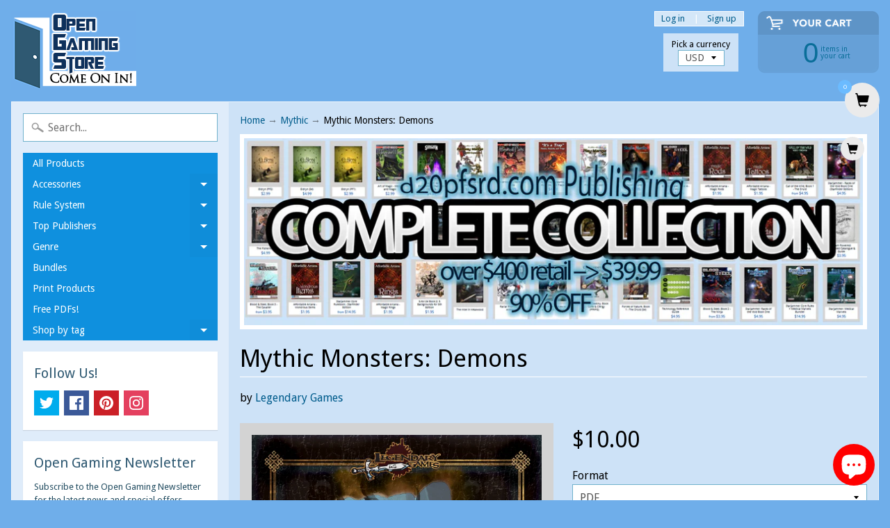

--- FILE ---
content_type: text/javascript; charset=utf-8
request_url: https://www.opengamingstore.com/products/mythic-monsters-demons.js
body_size: 1662
content:
{"id":153421923,"title":"Mythic Monsters: Demons","handle":"mythic-monsters-demons","description":"\u003cimg src=\"\/\/cdn.shopify.com\/s\/files\/1\/0188\/8152\/files\/d20pfsrdEnhanced-big_compact.png?8333\" style=\"float: right; margin: 10px;\"\u003e\r\n\u003ch4\u003eA magnificent mythic monster manual!\u003c\/h4\u003e\r\n\u003cp\u003eThe first volume in our new Mythic Monsters series, \u003ci\u003eMythic Monsters: Demons\u003c\/i\u003e brings you a dozen and one demonic terrors to torment your PCs! Twelve of your favorite demons are here, updated for the mythic rules, and when we say updated we mean complete stat blocks, yes, but more than that every demon has its own unique and exciting new mythic abilities, from a balor's shadow and flame to a mythic succubus' dark mistress. From the insidious quasit to the lordly balor, the reeking hezrou to the stealthy soul-devouring shadow demon, this product covers CRs from 2 to 25. There are demons that will tear your body apart and demons that will seduce and subvert all that is good and true, including mythic versions of the incubus and succubus. On top of a dozen demons you already know, \u003ci\u003eMythic Monsters: Demons\u003c\/i\u003e introduces a brand-new addition to the Abyssal arsenal, the titanic two-headed gulgerak, a demonic war machine that will have your PCs running for their lives. As if 13 demons were not enough, \u003ci\u003eMythic Monsters: Demons\u003c\/i\u003e also contains rules for playing mythic demons with extra flair, including breaching planar walls, demonic bargains, and demonic possession!\u003c\/p\u003e\r\n\u003cp\u003eThe Mythic Monsters series from Legendary Games brings you dynamic and exciting mechanics alongside evocative and cinematic new abilities that really help creatures live up to their flavor text, whether they are creatures of real-world myth and legend or creatures born out of the RPG tradition itself. These creatures can work just as well in a non-mythic campaign as they do in one that incorporates the full mythic rules, as you can throw them at your jaded players who think they've seen it all or know the standard monster stats as well as you do. That look of surprise and \"What was THAT?\" will warm any GM's heart.\u003c\/p\u003e\r\n\u003cp\u003eDownload this 30-page mythic monster supplement today, and look forward to future releases in the Mythic Monsters line. Download includes full-color and print-safe versions.\u003c\/p\u003e","published_at":"2013-08-25T15:56:00-04:00","created_at":"2013-08-25T15:27:23-04:00","vendor":"Legendary Games","type":"Book","tags":["bestiary","Encounters","Enemies","enhanced","fantasy","GM Tools","monsters","Mythic","Pathfinder 1e","Pathfinder 1st Edition"],"price":666,"price_min":666,"price_max":666,"available":true,"price_varies":false,"compare_at_price":null,"compare_at_price_min":0,"compare_at_price_max":0,"compare_at_price_varies":false,"variants":[{"id":1077177860,"title":"PDF","option1":"PDF","option2":null,"option3":null,"sku":"2810","requires_shipping":false,"taxable":false,"featured_image":null,"available":true,"name":"Mythic Monsters: Demons - PDF","public_title":"PDF","options":["PDF"],"price":666,"weight":0,"compare_at_price":null,"inventory_quantity":-25,"inventory_management":null,"inventory_policy":"continue","barcode":null,"requires_selling_plan":false,"selling_plan_allocations":[]}],"images":["\/\/cdn.shopify.com\/s\/files\/1\/0188\/8152\/products\/118342.png?v=1419803278"],"featured_image":"\/\/cdn.shopify.com\/s\/files\/1\/0188\/8152\/products\/118342.png?v=1419803278","options":[{"name":"Format","position":1,"values":["PDF"]}],"url":"\/products\/mythic-monsters-demons","media":[{"alt":"Mythic Monsters: Demons","id":3664576601,"position":1,"preview_image":{"aspect_ratio":0.773,"height":994,"width":768,"src":"https:\/\/cdn.shopify.com\/s\/files\/1\/0188\/8152\/products\/118342.png?v=1419803278"},"aspect_ratio":0.773,"height":994,"media_type":"image","src":"https:\/\/cdn.shopify.com\/s\/files\/1\/0188\/8152\/products\/118342.png?v=1419803278","width":768}],"requires_selling_plan":false,"selling_plan_groups":[]}

--- FILE ---
content_type: text/javascript; charset=utf-8
request_url: https://www.opengamingstore.com/products/mythic-monsters-demons.js
body_size: 1280
content:
{"id":153421923,"title":"Mythic Monsters: Demons","handle":"mythic-monsters-demons","description":"\u003cimg src=\"\/\/cdn.shopify.com\/s\/files\/1\/0188\/8152\/files\/d20pfsrdEnhanced-big_compact.png?8333\" style=\"float: right; margin: 10px;\"\u003e\r\n\u003ch4\u003eA magnificent mythic monster manual!\u003c\/h4\u003e\r\n\u003cp\u003eThe first volume in our new Mythic Monsters series, \u003ci\u003eMythic Monsters: Demons\u003c\/i\u003e brings you a dozen and one demonic terrors to torment your PCs! Twelve of your favorite demons are here, updated for the mythic rules, and when we say updated we mean complete stat blocks, yes, but more than that every demon has its own unique and exciting new mythic abilities, from a balor's shadow and flame to a mythic succubus' dark mistress. From the insidious quasit to the lordly balor, the reeking hezrou to the stealthy soul-devouring shadow demon, this product covers CRs from 2 to 25. There are demons that will tear your body apart and demons that will seduce and subvert all that is good and true, including mythic versions of the incubus and succubus. On top of a dozen demons you already know, \u003ci\u003eMythic Monsters: Demons\u003c\/i\u003e introduces a brand-new addition to the Abyssal arsenal, the titanic two-headed gulgerak, a demonic war machine that will have your PCs running for their lives. As if 13 demons were not enough, \u003ci\u003eMythic Monsters: Demons\u003c\/i\u003e also contains rules for playing mythic demons with extra flair, including breaching planar walls, demonic bargains, and demonic possession!\u003c\/p\u003e\r\n\u003cp\u003eThe Mythic Monsters series from Legendary Games brings you dynamic and exciting mechanics alongside evocative and cinematic new abilities that really help creatures live up to their flavor text, whether they are creatures of real-world myth and legend or creatures born out of the RPG tradition itself. These creatures can work just as well in a non-mythic campaign as they do in one that incorporates the full mythic rules, as you can throw them at your jaded players who think they've seen it all or know the standard monster stats as well as you do. That look of surprise and \"What was THAT?\" will warm any GM's heart.\u003c\/p\u003e\r\n\u003cp\u003eDownload this 30-page mythic monster supplement today, and look forward to future releases in the Mythic Monsters line. Download includes full-color and print-safe versions.\u003c\/p\u003e","published_at":"2013-08-25T15:56:00-04:00","created_at":"2013-08-25T15:27:23-04:00","vendor":"Legendary Games","type":"Book","tags":["bestiary","Encounters","Enemies","enhanced","fantasy","GM Tools","monsters","Mythic","Pathfinder 1e","Pathfinder 1st Edition"],"price":666,"price_min":666,"price_max":666,"available":true,"price_varies":false,"compare_at_price":null,"compare_at_price_min":0,"compare_at_price_max":0,"compare_at_price_varies":false,"variants":[{"id":1077177860,"title":"PDF","option1":"PDF","option2":null,"option3":null,"sku":"2810","requires_shipping":false,"taxable":false,"featured_image":null,"available":true,"name":"Mythic Monsters: Demons - PDF","public_title":"PDF","options":["PDF"],"price":666,"weight":0,"compare_at_price":null,"inventory_quantity":-25,"inventory_management":null,"inventory_policy":"continue","barcode":null,"requires_selling_plan":false,"selling_plan_allocations":[]}],"images":["\/\/cdn.shopify.com\/s\/files\/1\/0188\/8152\/products\/118342.png?v=1419803278"],"featured_image":"\/\/cdn.shopify.com\/s\/files\/1\/0188\/8152\/products\/118342.png?v=1419803278","options":[{"name":"Format","position":1,"values":["PDF"]}],"url":"\/products\/mythic-monsters-demons","media":[{"alt":"Mythic Monsters: Demons","id":3664576601,"position":1,"preview_image":{"aspect_ratio":0.773,"height":994,"width":768,"src":"https:\/\/cdn.shopify.com\/s\/files\/1\/0188\/8152\/products\/118342.png?v=1419803278"},"aspect_ratio":0.773,"height":994,"media_type":"image","src":"https:\/\/cdn.shopify.com\/s\/files\/1\/0188\/8152\/products\/118342.png?v=1419803278","width":768}],"requires_selling_plan":false,"selling_plan_groups":[]}